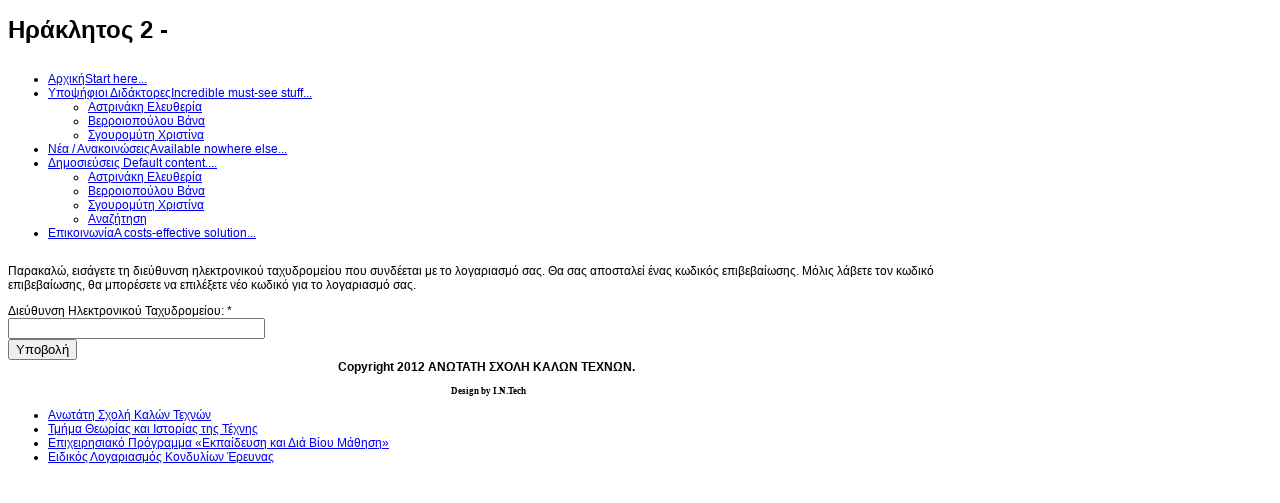

--- FILE ---
content_type: text/html; charset=utf-8
request_url: http://hrakleitos.asfa.gr/index.php/component/users/?view=reset
body_size: 3521
content:
<!DOCTYPE html PUBLIC "-//W3C//DTD XHTML 1.0 Transitional//EN" "http://www.w3.org/TR/xhtml1/DTD/xhtml1-transitional.dtd">
<!-- JSN_Epic_PRO 4.3.0 -->
<html xmlns="http://www.w3.org/1999/xhtml" xml:lang="el-gr" lang="el-gr" dir="ltr">
<head>
	  <base href="http://hrakleitos.asfa.gr/index.php/component/users/" />
  <meta http-equiv="content-type" content="text/html; charset=utf-8" />
  <meta name="generator" content="Joomla! - Open Source Content Management" />
  <title>Ηράκλητος 2</title>
  <link href="/templates/jsn_epic_pro/favicon.ico" rel="shortcut icon" type="image/vnd.microsoft.icon" />
  <link rel="stylesheet" href="/components/com_imageshow/assets/css/style.css" type="text/css" />
  <link rel="stylesheet" href="/templates/jsn_epic_pro/css/template.css" type="text/css" />
  <link rel="stylesheet" href="/templates/system/css/system.css" type="text/css" />
  <link rel="stylesheet" href="/templates/system/css/general.css" type="text/css" />
  <link rel="stylesheet" href="/templates/jsn_epic_pro/css/jsn_css3.css" type="text/css" />
  <link rel="stylesheet" href="/templates/jsn_epic_pro/css/template_blue.css" type="text/css" />
  <link rel="stylesheet" href="/media/system/css/modal.css" type="text/css" />
  <script src="/media/system/js/mootools-core.js" type="text/javascript"></script>
  <script src="/media/system/js/core.js" type="text/javascript"></script>
  <script src="/media/system/js/mootools-more.js" type="text/javascript"></script>
  <script src="/media/system/js/validate.js" type="text/javascript"></script>
  <script src="/components/com_imageshow/assets/js/swfobject.js" type="text/javascript"></script>
  <script src="/components/com_imageshow/assets/js/jsn_is_extultils.js" type="text/javascript"></script>
  <script src="/components/com_imageshow/assets/js/jsn_is_imageshow.js" type="text/javascript"></script>
  <script src="/templates/jsn_epic_pro/js/jsn_menu_mootools.js" type="text/javascript"></script>
  <script src="/templates/jsn_epic_pro/js/jsn_utils.js" type="text/javascript"></script>
  <script src="/templates/jsn_epic_pro/js/jsn_template.js" type="text/javascript"></script>
  <script src="/media/system/js/modal.js" type="text/javascript"></script>
  <script type="text/javascript">
function keepAlive() {	var myAjax = new Request({method: "get", url: "index.php"}).send();} window.addEvent("domready", function(){ keepAlive.periodical(840000); });window.addEvent('domready', function() {
			$$('.hasTip').each(function(el) {
				var title = el.get('title');
				if (title) {
					var parts = title.split('::', 2);
					el.store('tip:title', parts[0]);
					el.store('tip:text', parts[1]);
				}
			});
			var JTooltips = new Tips($$('.hasTip'), { maxTitleChars: 50, fixed: false});
		});
			var templateParams					= {};
			templateParams.templatePrefix		= "JSN_Epic_PRO-";
			templateParams.templatePath			= "/templates/jsn_epic_pro";
			templateParams.enableRTL			= false;
			templateParams.enableMMFX			= true;
			templateParams.enableSMFX			= true;
			templateParams.enableGotopLink		= false;
			templateParams.enableMobile			= false;
			templateParams.mobileDevice			= false;
			templateParams.enableJQuery			= false;
			templateParams.enableEqualHeight	= false;

			JSNTemplate.initTemplate(templateParams);
	
		window.addEvent('domready', function() {

			SqueezeBox.initialize({});
			SqueezeBox.assign($$('a.modal'), {
				parse: 'rel'
			});
		});
  </script>

	<style type="text/css">
		#jsn-page {
			width: 960px;
		}
			
		#jsn-pos-promo-left {
			float: left;
			width: 23%;
		}
		#jsn-pos-promo {
			width: 100%;
		}
		#jsn-pos-promo-right {
			float: right;
			width: 23%;
		}
		
		#jsn-leftsidecontent {
			float: left;
			width: 26%;
			left: -100%;
		}
		#jsn-maincontent {
			float: left;
			width: 100%;
			left: 0;
		}
		#jsn-rightsidecontent {
			float: right;
			width: 23%;
		}
		
		#jsn-pos-innerleft {
			float: left;
			width: 28%;
			left: -100%;
		}
		#jsn-centercol {
			float: left;
			width: 100%;
			left: 0;
		}
		#jsn-pos-innerright {
			float: right;
			width: 28%;
		}
		
		body.jsn-textstyle-business {
			font-family: Arial, Helvetica, sans-serif;
		}
		
		body.jsn-textstyle-business h1,
		body.jsn-textstyle-business h2,
		body.jsn-textstyle-business h3,
		body.jsn-textstyle-business h4,
		body.jsn-textstyle-business h5,
		body.jsn-textstyle-business h6,
		body.jsn-textstyle-business ul.menu-mainmenu a,
		body.jsn-textstyle-business ul.menu-mainmenu span,
		body.jsn-textstyle-business .componentheading,
		body.jsn-textstyle-business .contentheading {
				font-family: Verdana, Geneva, Arial, Helvetica, sans-serif;
			}
		
		body.jsn-textstyle-business.jsn-textsize-medium {
			font-size: 75%;
		}
	
		div.jsn-modulecontainer ul.menu-mainmenu ul,
		div.jsn-modulecontainer ul.menu-mainmenu ul li {
			width: 185px;
		}
		div.jsn-modulecontainer ul.menu-mainmenu ul ul {
			margin-left: 184px;
		}
		
		div.jsn-modulecontainer ul.menu-sidemenu ul,
		div.jsn-modulecontainer ul.menu-sidemenu ul li {
			width: 185px;
		}
		div.jsn-modulecontainer ul.menu-sidemenu ul ul {
			margin-left: 184px;
		}
		</style></head>
<body id="jsn-master" class="jsn-textstyle-business jsn-textsize-medium jsn-color-blue jsn-direction-ltr jsn-css3 jsn-mmtransparency jsn-smtransparency">
	<a name="top" id="top"></a>
	<div id="jsn-page">
			<div id="jsn-header">
			<div id="jsn-logo">
			<h1 class="jsn-topheading">Ηράκλητος 2 - </h1>				<img src="/images/ASKT_e/logoaskt.png" alt="" />
						</div>
			<div id="jsn-headerright">
									</div>
		</div>
		<div id="jsn-body">
					<div id="jsn-menu">
							<div id="jsn-pos-mainmenu">
					<div class=" jsn-modulecontainer"><div class="jsn-modulecontainer_inner"><div class="jsn-modulecontent">
<ul class="menu-mainmenu">
<li  class="current first icon-home"><a class="current" href="/" title="Start here..." >
	<span>
		<span class="jsn-menutitle">Αρχική</span><span class="jsn-menudescription">Start here...</span>	</span>
  </a></li><li  class="parent icon-image"><a  href="/index.php/2012-05-11-08-14-05" title="Incredible must-see stuff..." >
	<span>
		<span class="jsn-menutitle">Υποψήφιοι Διδάκτορες</span><span class="jsn-menudescription">Incredible must-see stuff...</span>	</span>
  </a><ul><li  class="first"><a  href="/index.php/2012-05-11-08-14-05/2012-05-11-08-14-23" >
	<span>
		Αστρινάκη Ελευθερία	</span>
  </a></li><li ><a  href="/index.php/2012-05-11-08-14-05/2012-05-11-08-14-33" >
	<span>
		Βερροιοπούλου Βάνα 	</span>
  </a></li><li  class="last"><a  href="/index.php/2012-05-11-08-14-05/2012-05-11-08-14-43" >
	<span>
		Σγουρομύτη Χριστίνα	</span>
  </a></li></ul></li><li  class="icon-star"><a  href="/index.php/2012-05-11-08-14-55" title="Available nowhere else..." >
	<span>
		<span class="jsn-menutitle">Νέα / Ανακοινώσεις</span><span class="jsn-menudescription">Available nowhere else...</span>	</span>
  </a></li><li  class="parent icon-selection">	<a  href="#" title="Default content...." >
		<span>
		<span class="jsn-menutitle">Δημοσιεύσεις </span><span class="jsn-menudescription">Default content....</span>		</span>
	</a>
	<ul><li  class="first"><a  href="/index.php/j-stuff/2012-05-11-08-15-07" >
	<span>
		Αστρινάκη Ελευθερία	</span>
  </a></li><li ><a  href="/index.php/j-stuff/2012-06-28-12-43-27" >
	<span>
		Βερροιοπούλου Βάνα 	</span>
  </a></li><li ><a  href="/index.php/j-stuff/2012-06-28-12-44-39" >
	<span>
		Σγουρομύτη Χριστίνα	</span>
  </a></li><li  class="last"><a  href="/index.php/j-stuff/2012-05-11-08-15-49" >
	<span>
		Αναζήτηση	</span>
  </a></li></ul></li><li  class="last icon-cart"><a  href="/index.php/2012-05-11-08-16-05" title="A costs-effective solution..." >
	<span>
		<span class="jsn-menutitle">Επικοινωνία</span><span class="jsn-menudescription">A costs-effective solution...</span>	</span>
  </a></li></ul><div class="clearbreak"></div></div></div></div>
				</div>
			            <div class="clearbreak"></div>
			</div>
					<div id="jsn-content" class="">
				<div id="jsn-content_inner"><div id="jsn-content_inner1"><div id="jsn-content_inner2"><div id="jsn-content_inner3"><div id="jsn-content_inner4"><div id="jsn-content_inner5"><div id="jsn-content_inner6"><div id="jsn-content_inner7">
					<div id="jsn-maincontent">
						<div id="jsn-centercol">
							<div id="jsn-centercol_inner">
										
<div id="system-message-container">
</div>
										<div id="jsn-mainbody-content">
											<div id="jsn-mainbody">
										<div class="reset">
	
	<form id="user-registration" action="/index.php/component/users/?task=reset.request" method="post" class="josForm form-validate">

					<p>Παρακαλώ, εισάγετε τη διεύθυνση ηλεκτρονικού ταχυδρομείου που συνδέεται με το λογαριασμό σας. Θα σας αποσταλεί ένας κωδικός επιβεβαίωσης. Μόλις λάβετε τον κωδικό επιβεβαίωσης, θα μπορέσετε να επιλέξετε νέο κωδικό για το λογαριασμό σας.</p>
			<div class="jsn-formRow clearafter">
							<div class="jsn-formRow-lable"><label id="jform_email-lbl" for="jform_email" class="hasTip required" title="Διεύθυνση Ηλεκτρονικού Ταχυδρομείου::Παρακαλώ, εισάγετε τη διεύθυνση ηλεκτρονικού ταχυδρομείου που συνδέεται με το λογαριασμό σας.&lt;br /&gt;Θα σας αποσταλεί ένας κωδικός επιβεβαίωσης. Μόλις λάβετε τον κωδικό επιβεβαίωσης, θα μπορέσετε να επιλέξετε νέο κωδικό για το λογαριασμό σας.">Διεύθυνση Ηλεκτρονικού Ταχυδρομείου:<span class="star">&#160;*</span></label></div>
				<div class="jsn-formRow-input"><input type="text" name="jform[email]" id="jform_email" value="" class="validate-username required" size="30"/></div>
							<div class="jsn-formRow-lable"></div>
				<div class="jsn-formRow-input"></div>
						</div>
				
		<div>
			<button type="submit">Υποβολή</button>
			<input type="hidden" name="ef1c6488d4eb568251a50ce112181f0a" value="1" />		</div>
	</form>
</div>
									</div>
										</div>
									</div>
						</div>
							<div class="clearbreak"></div></div>
						<div class="clearbreak"></div></div></div></div></div></div></div></div></div>
			</div>
					<div id="jsn-content-bottom">
			                <div id="jsn-pos-content-bottom" class="jsn-modulescontainer jsn-horizontallayout jsn-modulescontainer1">
                	<div class=" jsn-modulecontainer"><div class="jsn-modulecontainer_inner"><div><div><div class="jsn-modulecontent">
<p><img src="/images/ASKT_e/espa.png" border="0" alt="" style="display: block; margin-left: auto; margin-right: auto;" /></p><div class="clearbreak"></div></div></div></div></div></div>
                    <div class="clearbreak"></div>
                </div>
			            </div>
				</div>
					<div id="jsn-footer" class="jsn-positionscontainer jsn-positionscontainer1">
							<div id="jsn-footerleft">
					<div id="jsn-pos-footer">
						<div class=" jsn-modulecontainer"><div class="jsn-modulecontainer_inner"><div class="jsn-modulecontent">
<p style="text-align: center;"><strong>Copyright 2012 ΑΝΩΤΑΤΗ ΣΧΟΛΗ ΚΑΛΩΝ ΤΕΧΝΩΝ. </strong></p>
<p style="text-align: center;"><span style="font-family: verdana, geneva;"><span style="font-size: xx-small;"><strong>Design by I.N.Tech</strong></span></span></p><div class="clearbreak"></div></div></div></div><div class=" jsn-modulecontainer"><div class="jsn-modulecontainer_inner"><div class="jsn-modulecontent">
<ul class="menu-divmenu">
<li  class="first">		<a class="" href="http://www.asfa.gr" target="_blank" >
			<span>
			Ανωτάτη Σχολή Καλών Τεχνών			</span>
		</a>
</li><li >		<a class="" href="http://www.aht.asfa.gr/" target="_blank" >
			<span>
			Τμήμα Θεωρίας και Ιστορίας της Τέχνης			</span>
		</a>
</li><li >		<a class="" href="http://www.edulll.gr/ " target="_blank" >
			<span>
			Επιχειρησιακό Πρόγραμμα «Εκπαίδευση και Διά Βίου Μάθηση» 			</span>
		</a>
</li><li  class="last">		<a class="" href="http://www.elke.asfa.gr" target="_blank" >
			<span>
			Ειδικός Λογαριασμός Κονδυλίων Έρευνας 			</span>
		</a>
</li></ul><div class="clearbreak"></div></div></div></div>
					</div>
				</div>
						<div class="clearbreak"></div>
			</div>
			</div>
	
</body>
</html>